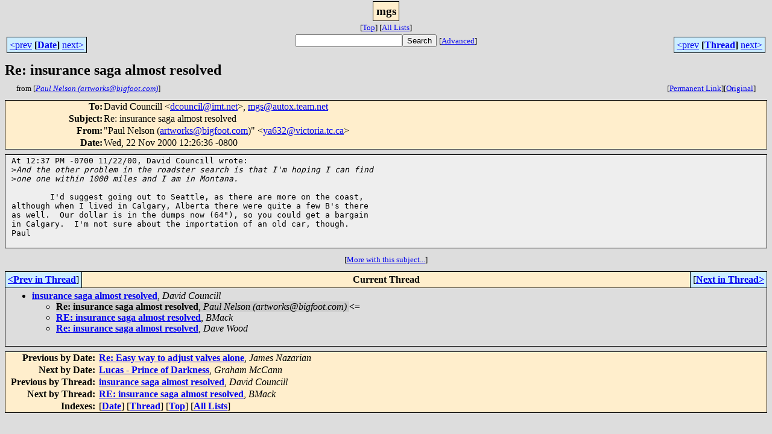

--- FILE ---
content_type: text/html; charset=UTF-8
request_url: http://www.team.net/html/mgs/2000-11/msg00899.html
body_size: 7260
content:
<!-- MHonArc v2.5.13 -->
<!--X-Subject: Re: insurance saga almost resolved -->
<!--X-From-R13: "Bnhy @ryfba (negjbexfNovtsbbg.pbz)" <ln632Nivpgbevn.gp.pn> -->
<!--X-Date: Wed, 22 Nov 2000 12:26:36 &#45;0800 -->
<!--X-Message-Id: 43ab95e20a19dd3b1df2721de6a4ab9c@NO&#45;ID&#45;FOUND.mhonarc.org -->
<!--X-Content-Type: text/plain -->
<!--X-Head-End-->
<html>
<head>

<title>Re: insurance saga almost resolved</title>
<link rel="stylesheet" type="text/css" href="/mharc/archives/html/stylesheet.css">
<link rev="made" href="mailto:artworks@bigfoot.com">
<link rel="start" href="../">
<link rel="contents" href="threads.html#00899">
<link rel="index" href="index.html#00899">
<link rel="prev" href="msg00895.html">
<link rel="next" href="msg00902.html">
</head>
<body>
<center>
<div class="msgTitle">
<span class="listTitle"><strong>mgs</strong></span>
</div>
<div class="metaIdxNav">
<nobr>[<a href="../">Top</a>]</nobr>
<nobr>[<a href="/mharc/archives/html">All&nbsp;Lists</a>]</nobr>
</div>
</center>
<!--X-Body-Begin-->
<!--X-User-Header-->
<!--X-User-Header-End-->
<!--X-TopPNI-->
<center>
<div class="topLinks">
<table class="mainNav" width="100%">
<tr>
<td width="33%" align="left"><span class="topDateNav"><nobr><a href="msg00897.html">&lt;prev</a>&nbsp;<strong
>[<a href="index.html#00899">Date</a>]</strong
>&nbsp;<a href="msg00900.html">next&gt;</a></nobr></span></td>
<td width="34%" align="center"><form method="get" action="/mharc/archives/cgi-bin/namazu.cgi"
><nobr><input type="text" name="query" size="20"
><input type="submit" name="submit" value="Search"
></nobr><input type="hidden" name="idxname" value="mgs">
<small><nobr>[<a href="/mharc/archives/cgi-bin/namazu.cgi?idxname=mgs">Advanced</a>]</nobr></small></form>
</td>
<td width="33%" align="right"><span class="topThreadNav"><nobr><a href="msg00895.html">&lt;prev</a>&nbsp;<strong
>[<a href="threads.html#00899">Thread</a>]</strong
>&nbsp;<a href="msg00902.html">next&gt;</a></nobr></span></td>
</tr>
</table>
</div>
</center>

<!--X-TopPNI-End-->
<!--X-MsgBody-->
<!--X-Subject-Header-Begin-->
<div class="msgSubject">
<h2>Re: insurance saga almost resolved</h2>
<div class="msgLinks">
<table width="100%">
<tr valign="baseline">
<td align="left"><span class="authorLink">from
[<a href="/mharc/archives/cgi-bin/namazu.cgi?query=%2Bfrom%3Aartworks@bigfoot.com&amp;idxname=mgs&amp;sort=date%3Alate"
><em>Paul Nelson (artworks@bigfoot.com)</em></a>]</span></td>
<td align="right"><span class="bookmarkLink"
>[<a href="/mharc/archives/cgi-bin/mesg.cgi?a=mgs&amp;i=43ab95e20a19dd3b1df2721de6a4ab9c@NO-ID-FOUND.mhonarc.org"
>Permanent&nbsp;Link</a>]</span><span class="orgLink"
>[<a href="/mharc/archives/cgi-bin/extract-mesg.cgi?a=mgs&amp;m=2000-11&amp;i=43ab95e20a19dd3b1df2721de6a4ab9c@NO-ID-FOUND.mhonarc.org"
>Original</a>]</span></td>
</tr></table>
</div>
</div>
<div class="msgHead">
<!--X-Subject-Header-End-->
<!--X-Head-of-Message-->
<table>
<tr valign="baseline">
<th align="right">
<strong>To</strong>: </th>
<td align="left">
David Councill &lt;<a href="mailto:dcouncil@imt.net">dcouncil@imt.net</a>&gt;, <a href="mailto:mgs@autox.team.net">mgs@autox.team.net</a></td>
</tr>

<tr valign="baseline">
<th align="right">
<strong>Subject</strong>: </th>
<td align="left">
Re: insurance saga almost resolved</td>
</tr>

<tr valign="baseline">
<th align="right">
<strong>From</strong>: </th>
<td align="left">
&quot;Paul Nelson (<a href="mailto:artworks@bigfoot.com">artworks@bigfoot.com</a>)&quot; &lt;<a href="mailto:ya632@victoria.tc.ca">ya632@victoria.tc.ca</a>&gt;</td>
</tr>

<tr valign="baseline">
<th align="right">
<strong>Date</strong>: </th>
<td align="left">
Wed, 22 Nov 2000 12:26:36 -0800</td>
</tr>

</table>
<!--X-Head-of-Message-End-->
<!--X-Head-Body-Sep-Begin-->
</div>
<div class="msgBody">
<table cellspacing="1" width="100%"><tr><td>
<!--X-Head-Body-Sep-End-->
<!--X-Body-of-Message-->
<pre>At 12:37 PM -0700 11/22/00, David Councill wrote:
&gt;<i>And the other problem in the roadster search is that I'm hoping I can find</i>
&gt;<i>one one within 1000 miles and I am in Montana.</i>

        I'd suggest going out to Seattle, as there are more on the coast,
although when I lived in Calgary, Alberta there were quite a few B's there
as well.  Our dollar is in the dumps now (64&quot;), so you could get a bargain
in Calgary.  I'm not sure about the importation of an old car, though.
Paul

</pre>

<!--X-Body-of-Message-End-->
<!--X-MsgBody-End-->
<!--X-Follow-Ups-->
</td></tr></table>
</div>
<div class="msgLinks">
<table width="100%">
<tr valign="baseline">
<td align="center"><span class="subjectLink">[<a href="/mharc/archives/cgi-bin/namazu.cgi?query=%2Bsubject%3A%2F%5E%28%3F%3A%5E%5Cs%2A%28re%7Csv%7Cfwd%7Cfw%29%5B%5C%5B%5C%5D%5Cd%5D%2A%5B%3A%3E-%5D%2B%5Cs%2A%29%2Ainsurance%5Cs%2Bsaga%5Cs%2Balmost%5Cs%2Bresolved%5Cs%2A%24%2F&amp;idxname=mgs&amp;sort=date%3Alate"
>More&nbsp;with&nbsp;this&nbsp;subject...</a>]</span></td>
</tr></table>
</div>
<div class="tSlice">
<table cellspacing="1" cellpadding="4" width="100%">
<tr valign="baseline">
<td align="left"><a href="msg00895.html"><strong>&lt;Prev&nbsp;in&nbsp;Thread</strong></a>]</td>
<th align="center" width="100%"><strong>Current&nbsp;Thread</strong></th>
<td align="right">[<a href="msg00902.html"><strong>Next&nbsp;in&nbsp;Thread&gt;</strong></a>
</td></tr>
<tr class="tSliceList"><td colspan="3">
<ul>
<li><b><a name="00895" href="msg00895.html">insurance saga almost resolved</a></b>, <i>David Councill</i>
<ul>

<li><span class="sliceCur"><strong>Re: insurance saga almost resolved</strong>,
<em>Paul Nelson (artworks@bigfoot.com)</em>&nbsp;<b></span>&lt;=</b>
</li>
<li><b><a name="00902" href="msg00902.html">RE: insurance saga almost resolved</a></b>, <i>BMack</i>
</li>
<li><b><a name="00923" href="msg00923.html">Re: insurance saga almost resolved</a></b>, <i>Dave Wood</i>
</li>
 </ul>
</div></li>
</ul>

</td></tr>
</table></div>
<!--X-Follow-Ups-End-->
<!--X-References-->
<!--X-References-End-->
<!--X-BotPNI-->
<div class="botLinks">
<table width="100%">
<tr valign="baseline">
<th align="right">Previous&nbsp;by&nbsp;Date:&nbsp;</th>
<td width="100%"><strong><a href="msg00897.html">Re: Easy way to adjust valves alone</a></strong>, <em>James Nazarian</em></td>
</tr>
<tr valign="baseline">
<th align="right">Next&nbsp;by&nbsp;Date:&nbsp;</th>
<td width="100%"><strong><a href="msg00900.html">Lucas - Prince of Darkness</a></strong>, <em>Graham McCann</em></td>
</tr>
<tr valign="baseline">
<th align="right">Previous&nbsp;by&nbsp;Thread:&nbsp;</th>
<td width="100%"><strong><a href="msg00895.html">insurance saga almost resolved</a></strong>, <em>David Councill</em></td>
</tr>
<tr valign="baseline">
<th align="right">Next&nbsp;by&nbsp;Thread:&nbsp;</th>
<td width="100%"><strong><a href="msg00902.html">RE: insurance saga almost resolved</a></strong>, <em>BMack</em></td>
</tr>
<tr valign="baseline">
<th align="right">Indexes:&nbsp;</th>
<td>[<a href="index.html#00899"><strong>Date</strong></a>]
[<a href="threads.html#00899"><strong>Thread</strong></a>]
[<a href="../"><strong>Top</strong></a>]
[<a href="/mharc/archives/html"><strong>All&nbsp;Lists</strong></a>]</td>
</tr>
</table>
</div>

<!--X-BotPNI-End-->
<!--X-User-Footer-->
<!--X-User-Footer-End-->
</body>
</html>
